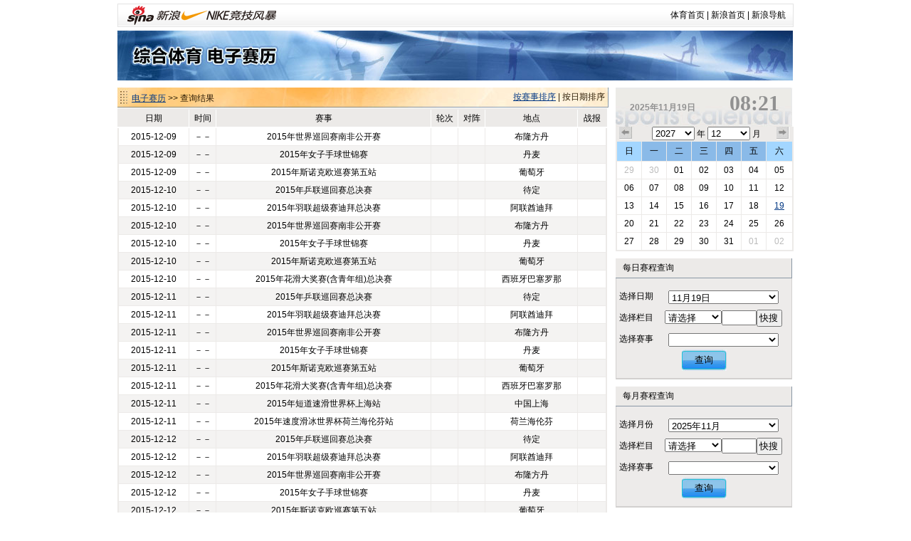

--- FILE ---
content_type: text/html
request_url: http://match.sports.sina.com.cn/calendar/search.php?date=2015-12&cp=2
body_size: 5782
content:
<!DOCTYPE html PUBLIC "-//W3C//DTD XHTML 1.0 Transitional//EN" "http://www.w3.org/TR/xhtml1/DTD/xhtml1-transitional.dtd">
<html xmlns="http://www.w3.org/1999/xhtml">
<head>
<meta http-equiv="Content-Type" content="text/html; charset=gbk" />
<title>电子赛历_新浪体育_新浪网</title>
<meta name="keywords" content="体育,体育新闻,NIKE新浪竞技风暴,奥运,2008,北京奥运,奥运会" />
<meta name="description" content="新浪体育提供最快速最全面最专业的体育新闻和赛事报道，主要有以下栏目：国内足球、国际足球、篮球、NBA、综合体育、奥运、F1、网球、高尔夫、棋牌、彩票、视频、图片、博客、社区论坛" />

<link href="/public/css/calendar/basic.css" rel="stylesheet" type="text/css" />
<!-- <script type="text/javascript" src="http://ajax.googleapis.com/ajax/libs/jquery/1.4.0/jquery.min.js"></script> -->
<script type="text/javascript" src="http://data.ent.sina.com.cn/js/jq/jquery-1.2.6.js"></script>

<style type="text/css">
h3.sec_title{
font-weight:normal;
}

h3.sb_title{
font-weight:normal;
}

</style>
</head>
<body>
<!-- 标准二级导航_体育 begin -->
<style type="text/css">
.secondaryHeader{height:33px;overflow:hidden;background:url(http://i2.sinaimg.cn/dy/images/header/2008/standardl2nav_bg.gif) repeat-x #fff;color:#000;font-size:12px;font-weight:100;}
.secondaryHeader a,.secondaryHeader a:visited{color:#000;text-decoration:none;}
.secondaryHeader a:hover,.secondaryHeader a:active{color:#c00;text-decoration:underline;}
.sHBorder{border:1px #e3e3e3 solid;padding:0 10px 0 12px;overflow:hidden;zoom:1;}
.sHLogo{float:left;height:31px;line-height:31px;overflow:hidden;}
.sHLogo span,.sHLogo span a,.sHLogo span a:link,.sHLogo span a:visited,.sHLogo span a:hover{display:block;*float:left;display:table-cell;vertical-align:middle;*display:block;*font-size:27px;*font-family:Arial;height:31px;}
.sHLogo span,.sHLogo span a img,.sHLogo span a:link img,.sHLogo span a:visited img,.sHLogo span a:hover img{vertical-align:middle;}
.sHLinks{float:right;line-height:31px;}
</style>

<div class="secondaryHeader" style="width:950px;margin:0 auto;margin-top:5px;margin-bottom:5px">
	<div class="sHBorder">
		<div class="sHLogo"><span><a href="http://sports.sina.com.cn/"><img src="http://i1.sinaimg.cn/dy/images/header/2009/standardl2nav_sina_new.gif" alt="新浪网" /></a><a href="http://sports.sina.com.cn/"><img src="http://i1.sinaimg.cn/dy/images/header/2009/standardl2nav_sports.gif" alt="新浪体育" /></a></span></div>
		<div class="sHLinks"><a href="http://sports.sina.com.cn/">体育首页</a>&nbsp;|&nbsp;<a href="http://www.sina.com.cn/">新浪首页</a>&nbsp;|&nbsp;<a href="http://news.sina.com.cn/guide/">新浪导航</a></div>
	</div>

</div>
<!-- 标准二级导航_体育 end -->
<div id="top-banner"><a href="/calendar/"><img src="http://www.sinaimg.cn/ty/deco/2010/0412/banner1.jpg" /></a></div><script type="text/javascript">
function orderurl(a)
{
	var s=window.location.search.substr(1);
	if(s.indexOf("order=")!=-1)
	{
		s=s.replace(/order=\d/,'order='+a);
	}else
	{
		s += "&order="+a;
	}
	window.location.href='?'+s;

}
</script>
<div id="content">
  <div id="match">
    <div class="title">
      <h3 class="sec_title"><a href=".">电子赛历</a> &gt;&gt; 查询结果
	  	  <span class="more">
	  	  <a href="#" onclick="orderurl(1)">按赛事排序</a> | 按日期排序
	  	  </span>
	  	  </h3>
       </div>
    <table id="today" cellspacing="0" cellpadding="0">
      <tr class="ttitle">
        <td>日期</td>
        <td>时间</td>
        <td>赛事</td>
        <td>轮次</td>
        <td>对阵</td>
        <td>地点</td>
        <td>战报</td>
      </tr>

	        <tr class="tsingle">
        <td>2015-12-09</td>
        <td>－－</td>
        <td>2015年世界巡回赛南非公开赛</td>
        <td></td>
        <td></td>
        <td>布隆方丹</td>
        <td></td>
      </tr>
	        <tr class="tdouble">
        <td>2015-12-09</td>
        <td>－－</td>
        <td>2015年女子手球世锦赛</td>
        <td></td>
        <td></td>
        <td>丹麦</td>
        <td></td>
      </tr>
	        <tr class="tsingle">
        <td>2015-12-09</td>
        <td>－－</td>
        <td>2015年斯诺克欧巡赛第五站</td>
        <td></td>
        <td></td>
        <td>葡萄牙</td>
        <td></td>
      </tr>
	        <tr class="tdouble">
        <td>2015-12-10</td>
        <td>－－</td>
        <td>2015年乒联巡回赛总决赛</td>
        <td></td>
        <td></td>
        <td>待定</td>
        <td></td>
      </tr>
	        <tr class="tsingle">
        <td>2015-12-10</td>
        <td>－－</td>
        <td>2015年羽联超级赛迪拜总决赛</td>
        <td></td>
        <td></td>
        <td>阿联酋迪拜</td>
        <td></td>
      </tr>
	        <tr class="tdouble">
        <td>2015-12-10</td>
        <td>－－</td>
        <td>2015年世界巡回赛南非公开赛</td>
        <td></td>
        <td></td>
        <td>布隆方丹</td>
        <td></td>
      </tr>
	        <tr class="tsingle">
        <td>2015-12-10</td>
        <td>－－</td>
        <td>2015年女子手球世锦赛</td>
        <td></td>
        <td></td>
        <td>丹麦</td>
        <td></td>
      </tr>
	        <tr class="tdouble">
        <td>2015-12-10</td>
        <td>－－</td>
        <td>2015年斯诺克欧巡赛第五站</td>
        <td></td>
        <td></td>
        <td>葡萄牙</td>
        <td></td>
      </tr>
	        <tr class="tsingle">
        <td>2015-12-10</td>
        <td>－－</td>
        <td>2015年花滑大奖赛(含青年组)总决赛</td>
        <td></td>
        <td></td>
        <td> 西班牙巴塞罗那</td>
        <td></td>
      </tr>
	        <tr class="tdouble">
        <td>2015-12-11</td>
        <td>－－</td>
        <td>2015年乒联巡回赛总决赛</td>
        <td></td>
        <td></td>
        <td>待定</td>
        <td></td>
      </tr>
	        <tr class="tsingle">
        <td>2015-12-11</td>
        <td>－－</td>
        <td>2015年羽联超级赛迪拜总决赛</td>
        <td></td>
        <td></td>
        <td>阿联酋迪拜</td>
        <td></td>
      </tr>
	        <tr class="tdouble">
        <td>2015-12-11</td>
        <td>－－</td>
        <td>2015年世界巡回赛南非公开赛</td>
        <td></td>
        <td></td>
        <td>布隆方丹</td>
        <td></td>
      </tr>
	        <tr class="tsingle">
        <td>2015-12-11</td>
        <td>－－</td>
        <td>2015年女子手球世锦赛</td>
        <td></td>
        <td></td>
        <td>丹麦</td>
        <td></td>
      </tr>
	        <tr class="tdouble">
        <td>2015-12-11</td>
        <td>－－</td>
        <td>2015年斯诺克欧巡赛第五站</td>
        <td></td>
        <td></td>
        <td>葡萄牙</td>
        <td></td>
      </tr>
	        <tr class="tsingle">
        <td>2015-12-11</td>
        <td>－－</td>
        <td>2015年花滑大奖赛(含青年组)总决赛</td>
        <td></td>
        <td></td>
        <td> 西班牙巴塞罗那</td>
        <td></td>
      </tr>
	        <tr class="tdouble">
        <td>2015-12-11</td>
        <td>－－</td>
        <td>2015年短道速滑世界杯上海站</td>
        <td></td>
        <td></td>
        <td>中国上海</td>
        <td></td>
      </tr>
	        <tr class="tsingle">
        <td>2015-12-11</td>
        <td>－－</td>
        <td>2015年速度滑冰世界杯荷兰海伦芬站</td>
        <td></td>
        <td></td>
        <td>荷兰海伦芬</td>
        <td></td>
      </tr>
	        <tr class="tdouble">
        <td>2015-12-12</td>
        <td>－－</td>
        <td>2015年乒联巡回赛总决赛</td>
        <td></td>
        <td></td>
        <td>待定</td>
        <td></td>
      </tr>
	        <tr class="tsingle">
        <td>2015-12-12</td>
        <td>－－</td>
        <td>2015年羽联超级赛迪拜总决赛</td>
        <td></td>
        <td></td>
        <td>阿联酋迪拜</td>
        <td></td>
      </tr>
	        <tr class="tdouble">
        <td>2015-12-12</td>
        <td>－－</td>
        <td>2015年世界巡回赛南非公开赛</td>
        <td></td>
        <td></td>
        <td>布隆方丹</td>
        <td></td>
      </tr>
	        <tr class="tsingle">
        <td>2015-12-12</td>
        <td>－－</td>
        <td>2015年女子手球世锦赛</td>
        <td></td>
        <td></td>
        <td>丹麦</td>
        <td></td>
      </tr>
	        <tr class="tdouble">
        <td>2015-12-12</td>
        <td>－－</td>
        <td>2015年斯诺克欧巡赛第五站</td>
        <td></td>
        <td></td>
        <td>葡萄牙</td>
        <td></td>
      </tr>
	        <tr class="tsingle">
        <td>2015-12-12</td>
        <td>－－</td>
        <td>2015年花滑大奖赛(含青年组)总决赛</td>
        <td></td>
        <td></td>
        <td> 西班牙巴塞罗那</td>
        <td></td>
      </tr>
	        <tr class="tdouble">
        <td>2015-12-12</td>
        <td>－－</td>
        <td>2015年短道速滑世界杯上海站</td>
        <td></td>
        <td></td>
        <td>中国上海</td>
        <td></td>
      </tr>
	        <tr class="tsingle">
        <td>2015-12-12</td>
        <td>－－</td>
        <td>2015年速度滑冰世界杯荷兰海伦芬站</td>
        <td></td>
        <td></td>
        <td>荷兰海伦芬</td>
        <td></td>
      </tr>
	        <tr class="tdouble">
        <td>2015-12-13</td>
        <td>－－</td>
        <td>2015年乒联巡回赛总决赛</td>
        <td></td>
        <td></td>
        <td>待定</td>
        <td></td>
      </tr>
	        <tr class="tsingle">
        <td>2015-12-13</td>
        <td>－－</td>
        <td>2015年羽联超级赛迪拜总决赛</td>
        <td></td>
        <td></td>
        <td>阿联酋迪拜</td>
        <td></td>
      </tr>
	        <tr class="tdouble">
        <td>2015-12-13</td>
        <td>－－</td>
        <td>2015年世界巡回赛南非公开赛</td>
        <td></td>
        <td></td>
        <td>布隆方丹</td>
        <td></td>
      </tr>
	        <tr class="tsingle">
        <td>2015-12-13</td>
        <td>－－</td>
        <td>2015年女子手球世锦赛</td>
        <td></td>
        <td></td>
        <td>丹麦</td>
        <td></td>
      </tr>
	        <tr class="tdouble">
        <td>2015-12-13</td>
        <td>－－</td>
        <td>2015年斯诺克欧巡赛第五站</td>
        <td></td>
        <td></td>
        <td>葡萄牙</td>
        <td></td>
      </tr>
	  
    </table>

	<style>
	/* 分页 */
	.pagebox{overflow:hidden; zoom:1; font-size:12px;margin-left:70px; font-family:"宋体",sans-serif;}
	.pagebox span{float:left; margin-right:2px; overflow:hidden; text-align:center; background:#fff;}
	.pagebox span a{display:block; overflow:hidden; zoom:1; _float:left;}
	.pagebox span.pagebox_pre_nolink{border:1px #ddd solid; width:53px; height:21px; line-height:21px; text-align:center; color:#999; cursor:default;}
	.pagebox span.pagebox_pre{color:#333; height:23px;}
	.pagebox span.pagebox_pre a,.pagebox span.pagebox_pre a:visited,.pagebox span.pagebox_next a,.pagebox span.pagebox_next a:visited{border:1px #c8c8c8 solid; color:#333; text-decoration:none; text-align:center; width:53px; cursor:pointer; height:21px; line-height:21px;}
	.pagebox span.pagebox_pre a:hover,.pagebox span.pagebox_pre a:active,.pagebox span.pagebox_next a:hover,.pagebox span.pagebox_next a:active{color:#363636; border:1px #333 solid;}
	.pagebox span.pagebox_num_nonce{padding:0 8px; height:23px; line-height:23px; color:#FFFFFF; cursor:default; background:url(http://www.sinaimg.cn/ent/data/1/e_cl_029.gif); font-weight:normal;}
	.pagebox span.pagebox_num{color:#333; height:23px;background:url(http://www.sinaimg.cn/ent/data/1/e_cl_028.gif); }
	.pagebox span.pagebox_num a,.pagebox span.pagebox_num a:visited{border:1px #c8c8c8 solid; color:#666; text-decoration:none; padding:0 8px; cursor:pointer; height:21px; line-height:21px;}
	.pagebox span.pagebox_num a:hover,.pagebox span.pagebox_num a:active{border:1px #666 solid;color:#363636;}
	.pagebox span.pagebox_num_ellipsis{color:#393733; width:22px; background:none; line-height:23px;}
	.pagebox span.pagebox_next_nolink{border:1px #ddd solid; width:53px; height:21px; line-height:21px; text-align:center; color:#999; cursor:default;}
	</style>

		<div class="pagebox">
							<span class="pagebox_num"><a href="/calendar/search.php?date=2015-12&cp=1">第一页</a></span>							<span class="pagebox_num"><a href="/calendar/search.php?date=2015-12&cp=1">上一页</a></span>											<span class="pagebox_num"><a href="/calendar/search.php?date=2015-12&cp=1">1</a></span>
															<span class="pagebox_num_nonce" style="color:#FFFFFF">2</span>
															<span class="pagebox_num"><a href="/calendar/search.php?date=2015-12&cp=3">3</a></span>
													<span class="pagebox_num"><a href="/calendar/search.php?date=2015-12&cp=3">下一页</a></span>							<span class="pagebox_num"><a href="/calendar/search.php?date=2015-12&cp=3">最后页</a></span>		</div>



    <p class="orange">* <img src="http://www.sinaimg.cn/ty/deco/2010/0412/blue.jpg" width="15" height="15" /> 蓝色表示重要赛事 * 时间均为北京时间。</p>
  </div>
  <script src="iframe_searchjs.php?&dpc=1"></script>
  <div id="sidebar">
    <h3 class="cal_title clearfix"  onclick="window.location='index.php?&dpc=1'" style="cursor:pointer">
      <div class="date">2025年11月19日</div>
      <div class="time">08:21</div>
    </h3>
    <div id="calendar">
      <div class="search_time clearfix"> <a href="index.php?date=2015-11-19&dpc=1" class="premonth">上个月</a>
        <div class="select_time">
          <select name="c_year" id="c_year" onchange="window.location='index.php?date='+this.value+'-12-19&dpc=1'">
			            <option value="2027" >2027</option>
			            <option value="2026" >2026</option>
			            <option value="2025" >2025</option>
			            <option value="2024" >2024</option>
			            <option value="2023" >2023</option>
			            <option value="2022" >2022</option>
			            <option value="2021" >2021</option>
			          </select>
          年
		  <select name="c_month" id="c_month" onchange="window.location='index.php?date=2015-'+this.value+'-19&dpc=1'">
          			            <option value="01" >01</option>
		  			            <option value="02" >02</option>
		  			            <option value="03" >03</option>
		  			            <option value="04" >04</option>
		  			            <option value="05" >05</option>
		  			            <option value="06" >06</option>
		  			            <option value="07" >07</option>
		  			            <option value="08" >08</option>
		  			            <option value="09" >09</option>
		  			            <option value="10" >10</option>
		  			            <option value="11" >11</option>
		  			            <option value="12" selected>12</option>
		            </select>
          月</div>
        <a href="index.php?date=2016-01-19&dpc=1" class="nextmonth">下个月</a> </div>
      <table cellspacing="0" cellpadding="0">
        <tr>
          <th class="weekend">日</th>
          <th>一</th>
          <th>二</th>
          <th>三</th>
          <th>四</th>
          <th>五</th>
          <th class="weekend">六</th>
        </tr>
		        <tr>
						<td><a href="index.php?date=2015-11-29&dpc=1"
			 class="graylink"			
			>29</a></td>
						<td><a href="index.php?date=2015-11-30&dpc=1"
			 class="graylink"			
			>30</a></td>
						<td><a href="index.php?date=2015-12-01&dpc=1"
						
			>01</a></td>
						<td><a href="index.php?date=2015-12-02&dpc=1"
						
			>02</a></td>
						<td><a href="index.php?date=2015-12-03&dpc=1"
						
			>03</a></td>
						<td><a href="index.php?date=2015-12-04&dpc=1"
						
			>04</a></td>
						<td><a href="index.php?date=2015-12-05&dpc=1"
						
			>05</a></td>
			        </tr>
		        <tr>
						<td><a href="index.php?date=2015-12-06&dpc=1"
						
			>06</a></td>
						<td><a href="index.php?date=2015-12-07&dpc=1"
						
			>07</a></td>
						<td><a href="index.php?date=2015-12-08&dpc=1"
						
			>08</a></td>
						<td><a href="index.php?date=2015-12-09&dpc=1"
						
			>09</a></td>
						<td><a href="index.php?date=2015-12-10&dpc=1"
						
			>10</a></td>
						<td><a href="index.php?date=2015-12-11&dpc=1"
						
			>11</a></td>
						<td><a href="index.php?date=2015-12-12&dpc=1"
						
			>12</a></td>
			        </tr>
		        <tr>
						<td><a href="index.php?date=2015-12-13&dpc=1"
						
			>13</a></td>
						<td><a href="index.php?date=2015-12-14&dpc=1"
						
			>14</a></td>
						<td><a href="index.php?date=2015-12-15&dpc=1"
						
			>15</a></td>
						<td><a href="index.php?date=2015-12-16&dpc=1"
						
			>16</a></td>
						<td><a href="index.php?date=2015-12-17&dpc=1"
						
			>17</a></td>
						<td><a href="index.php?date=2015-12-18&dpc=1"
						
			>18</a></td>
						<td><a href="index.php?date=2015-12-19&dpc=1"
						 class="today"
			>19</a></td>
			        </tr>
		        <tr>
						<td><a href="index.php?date=2015-12-20&dpc=1"
						
			>20</a></td>
						<td><a href="index.php?date=2015-12-21&dpc=1"
						
			>21</a></td>
						<td><a href="index.php?date=2015-12-22&dpc=1"
						
			>22</a></td>
						<td><a href="index.php?date=2015-12-23&dpc=1"
						
			>23</a></td>
						<td><a href="index.php?date=2015-12-24&dpc=1"
						
			>24</a></td>
						<td><a href="index.php?date=2015-12-25&dpc=1"
						
			>25</a></td>
						<td><a href="index.php?date=2015-12-26&dpc=1"
						
			>26</a></td>
			        </tr>
		        <tr>
						<td><a href="index.php?date=2015-12-27&dpc=1"
						
			>27</a></td>
						<td><a href="index.php?date=2015-12-28&dpc=1"
						
			>28</a></td>
						<td><a href="index.php?date=2015-12-29&dpc=1"
						
			>29</a></td>
						<td><a href="index.php?date=2015-12-30&dpc=1"
						
			>30</a></td>
						<td><a href="index.php?date=2015-12-31&dpc=1"
						
			>31</a></td>
						<td><a href="index.php?date=2016-01-01&dpc=1"
			 class="graylink"			
			>01</a></td>
						<td><a href="index.php?date=2016-01-02&dpc=1"
			 class="graylink"			
			>02</a></td>
			        </tr>
		      </table>
    </div>
    <h3 class="sb_title">每日赛程查询</h3>
    <table cellspacing="0" cellpadding="0" class="s_table">
      <tr>
		<td class="toptd">选择日期</td>
		<td class="toptd">
			<select name="s1_date" id="s1_date">
								<option value="2025-11-01" >11月01日</option>
								<option value="2025-11-02" >11月02日</option>
								<option value="2025-11-03" >11月03日</option>
								<option value="2025-11-04" >11月04日</option>
								<option value="2025-11-05" >11月05日</option>
								<option value="2025-11-06" >11月06日</option>
								<option value="2025-11-07" >11月07日</option>
								<option value="2025-11-08" >11月08日</option>
								<option value="2025-11-09" >11月09日</option>
								<option value="2025-11-10" >11月10日</option>
								<option value="2025-11-11" >11月11日</option>
								<option value="2025-11-12" >11月12日</option>
								<option value="2025-11-13" >11月13日</option>
								<option value="2025-11-14" >11月14日</option>
								<option value="2025-11-15" >11月15日</option>
								<option value="2025-11-16" >11月16日</option>
								<option value="2025-11-17" >11月17日</option>
								<option value="2025-11-18" >11月18日</option>
								<option value="2025-11-19" selected>11月19日</option>
								<option value="2025-11-20" >11月20日</option>
								<option value="2025-11-21" >11月21日</option>
								<option value="2025-11-22" >11月22日</option>
								<option value="2025-11-23" >11月23日</option>
								<option value="2025-11-24" >11月24日</option>
								<option value="2025-11-25" >11月25日</option>
								<option value="2025-11-26" >11月26日</option>
								<option value="2025-11-27" >11月27日</option>
								<option value="2025-11-28" >11月28日</option>
								<option value="2025-11-29" >11月29日</option>
								<option value="2025-11-30" >11月30日</option>
							</select>
		</td>
	  </tr>
	  <tr>
		<td>选择栏目</td>
        <td>
			<select name="s1_big" id="s1_big" onchange="sets1select(this.value)" style="width:80px;">
				<option value="">请选择</option>
								<option value="羽毛球">羽毛球</option>
								<option value="冰雪">冰雪</option>
								<option value="田径">田径</option>
								<option value="台球">台球</option>
								<option value="体操">体操</option>
								<option value="自行车">自行车</option>
								<option value="乒乓球">乒乓球</option>
								<option value="游泳">游泳</option>
								<option value="现代五项">现代五项</option>
								<option value="铁人三项">铁人三项</option>
								<option value="排球">排球</option>
								<option value="击剑">击剑</option>
								<option value="其他">其他</option>
								<option value="射击">射击</option>
								<option value="垒球">垒球</option>
								<option value="柔道">柔道</option>
								<option value="曲棍球">曲棍球</option>
								<option value="跆拳道">跆拳道</option>
								<option value="帆船帆板">帆船帆板</option>
								<option value="射箭">射箭</option>
								<option value="手球">手球</option>
								<option value="摔跤">摔跤</option>
								<option value="棒球">棒球</option>
								<option value="赛艇">赛艇</option>
								<option value="举重">举重</option>
								<option value="拳击">拳击</option>
								<option value="皮划艇">皮划艇</option>
								<option value="橄榄球">橄榄球</option>
								<option value="体操-蹦床">体操-蹦床</option>
								<option value="体操-艺术体操">体操-艺术体操</option>
								<option value="帆船">帆船</option>
								<option value="滑雪">滑雪</option>
								<option value="艺术体操">艺术体操</option>
								<option value="蹦床">蹦床</option>
								<option value="跳水">跳水</option>
								<option value="水球">水球</option>
								<option value="花样游泳">花样游泳</option>
								<option value="马术">马术</option>
								<option value="沙排">沙排</option>
								<option value="沙滩排球">沙滩排球</option>
								<option value="场地自行车">场地自行车</option>
								<option value="斯诺克">斯诺克</option>
							</select><input size=4 id="s1_locate"><input type="button" value="快搜" style="width:36px;padding-left:2px;" onclick="sellocate(document.getElementById('s1_big'),document.getElementById('s1_locate'),1)">
			<script>
			function sellocate(sel,t,a)
			{
				var txt=t.value;
				for(var i=0;i<sel.options.length;i++)
				{
					if(!sel.selectedIndex)
					{
						sel.selectedIndex=0;
					}
					k=i+sel.selectedIndex+1;
					if(k>=sel.options.length)
					{
						k=k-sel.options.length;
					}

					if(sel.options[k].text.indexOf(txt)!='-1')
					{
						sel.options[k].selected=true;
						eval("sets"+a+"select(sel.options[k].value)");
						return false;
					}
				}
			}
			</script>
        </td>
      </tr>
      <tr>
        <td>选择赛事</td>
        <td>
			<select name="s1_small" id="s1_small">

			</select>
        </td>
      </tr>
      <tr>
        <td height="39" colspan="2" class="bottomtd"><button class="search_button" onclick="if(document.getElementById('s1_small').value!=''){window.location='competition.php?sid='+document.getElementById('s1_small').value}else{window.location='index.php?date='+document.getElementById('s1_date').value}">查询</button></td>
      </tr>
    </table>

    <h3 class="sb_title">每月赛程查询</h3>
    <table cellspacing="0" cellpadding="0" class="s_table">
      <tr>
		<td class="toptd">选择月份</td>
		<td class="toptd">
			<select name="s2_date" id="s2_date">
								<option value="2025-01" >2025年01月</option>
								<option value="2025-02" >2025年02月</option>
								<option value="2025-03" >2025年03月</option>
								<option value="2025-04" >2025年04月</option>
								<option value="2025-05" >2025年05月</option>
								<option value="2025-06" >2025年06月</option>
								<option value="2025-07" >2025年07月</option>
								<option value="2025-08" >2025年08月</option>
								<option value="2025-09" >2025年09月</option>
								<option value="2025-10" >2025年10月</option>
								<option value="2025-11" selected>2025年11月</option>
								<option value="2025-12" >2025年12月</option>
							</select>
		</td>
	  </tr>
	  <tr>
		<td>选择栏目</td>
        <td>
			<select name="s2_big"  id="s2_big" onchange="sets2select(this.value)" style="width:80px;">
				<option value="">请选择</option>
								<option value="羽毛球">羽毛球</option>
								<option value="冰雪">冰雪</option>
								<option value="田径">田径</option>
								<option value="台球">台球</option>
								<option value="体操">体操</option>
								<option value="自行车">自行车</option>
								<option value="乒乓球">乒乓球</option>
								<option value="游泳">游泳</option>
								<option value="现代五项">现代五项</option>
								<option value="铁人三项">铁人三项</option>
								<option value="排球">排球</option>
								<option value="击剑">击剑</option>
								<option value="其他">其他</option>
								<option value="射击">射击</option>
								<option value="垒球">垒球</option>
								<option value="柔道">柔道</option>
								<option value="曲棍球">曲棍球</option>
								<option value="跆拳道">跆拳道</option>
								<option value="帆船帆板">帆船帆板</option>
								<option value="射箭">射箭</option>
								<option value="手球">手球</option>
								<option value="摔跤">摔跤</option>
								<option value="棒球">棒球</option>
								<option value="赛艇">赛艇</option>
								<option value="举重">举重</option>
								<option value="拳击">拳击</option>
								<option value="皮划艇">皮划艇</option>
								<option value="橄榄球">橄榄球</option>
								<option value="体操-蹦床">体操-蹦床</option>
								<option value="体操-艺术体操">体操-艺术体操</option>
								<option value="帆船">帆船</option>
								<option value="滑雪">滑雪</option>
								<option value="艺术体操">艺术体操</option>
								<option value="蹦床">蹦床</option>
								<option value="跳水">跳水</option>
								<option value="水球">水球</option>
								<option value="花样游泳">花样游泳</option>
								<option value="马术">马术</option>
								<option value="沙排">沙排</option>
								<option value="沙滩排球">沙滩排球</option>
								<option value="场地自行车">场地自行车</option>
								<option value="斯诺克">斯诺克</option>
							</select><input size=4 id="s2_locate"><input type="button" value="快搜" style="width:36px;padding-left:2px;" onclick="sellocate(document.getElementById('s2_big'),document.getElementById('s2_locate'),2)">
        </td>
      </tr>
      <tr>
        <td>选择赛事</td>
        <td>
			<select name="s2_small" id="s2_small">

			</select>
        </td>
      </tr>
      <tr>
        <td height="39" colspan="2" class="bottomtd"><button class="search_button" onclick="if(document.getElementById('s2_small').value!=''){window.location='competition.php?sid='+document.getElementById('s2_small').value}else{window.location='index.php?date='+document.getElementById('s2_date').value}">查询</button></td>
      </tr>
    </table>

    <h3 class="sb_title">全年赛程查询</h3>
    <table cellspacing="0" cellpadding="0" class="s_table">
      <tr>
        <td class="toptd">选择年份</td>
        <td class="toptd">
		<select name="s3_date" id="s3_date">
			            <option value="2027" >2027</option>
			            <option value="2026" >2026</option>
			            <option value="2025" selected>2025</option>
			            <option value="2024" >2024</option>
			            <option value="2023" >2023</option>
			            <option value="2022" >2022</option>
			            <option value="2021" >2021</option>
			          </select>
        </td>
      </tr>
      <tr>
        <td height="39" colspan="2" class="bottomtd"><button class="search_button" onclick="window.location='search.php?date='+document.getElementById('s3_date').value+'&dpc=1'">查询</button></td>
      </tr>
    </table>

    <h3 class="sb_title">关键词搜索</h3>
    <table cellspacing="0" cellpadding="0" class="s_table">
      <tr>
        <td class="toptd">请输入关键词</td>
        <td class="toptd">
			<input type="text" name="keyword" id="keyword">
        </td>
      </tr>
      <tr>
        <td height="39" colspan="2" class="bottomtd"><button class="search_button" onclick="window.location='search.php?keyword='+document.getElementById('keyword').value">查询</button></td>
      </tr>
    </table>
  </div></div>

<div style="clear:both"></div>
<!-- footer begin -->
	<div style="width:950px;margin:0 auto; text-align:center;padding-top:20px;padding-bottom:0px; line-height:25px;">
		<a href="http://sports.sina.com.cn/guest.html" target="_blank">竞技风暴意见反馈留言板</a> <a href="mailto:2002wc@vip.sina.com" target="_blank">投稿信箱</a> 客服热线：95105670 欢迎批评指正<br />

		<a href="http://corp.sina.com.cn/chn/">新浪简介</a> | <a href="http://corp.sina.com.cn/eng/">About Sina</a> | <a href="http://emarketing.sina.com.cn/">广告服务</a> | <a href="http://www.sina.com.cn/contactus.html">联系我们</a> | <a href="http://corp.sina.com.cn/chn/sina_job.html">招聘信息</a> | <a href="http://www.sina.com.cn/intro/lawfirm.shtml">网站律师</a> | <a href="http://english.sina.com">SINA English</a> | <a href="http://members.sina.com.cn/apply/">通行证注册</a> | <a href="http://tech.sina.com.cn/focus/sinahelp.shtml">产品答疑</a><br />

		Copyright &copy; 1996-2025 SINA Corporation, All Rights Reserved<br />
		新浪公司 <a href="http://www.sina.com.cn/intro/copyright.shtml">版权所有</a><br />
	</div>
<!-- footer end -->


<!-- SUDA_CODE_START -->
<script type="text/javascript" src="http://www.sinaimg.cn/unipro/pub/suda_s_v851c.js"></script>
<script type="text/javascript" >
_S_pSt(_S_PID_);
</script>
<noScript>
<div style='position:absolute;top:0;left:0;width:0;height:0;visibility:hidden'><img width=0 height=0 src='http://beacon.sina.com.cn/a.gif?noScript' border='0' alt='' /></div>
</noScript>
<!-- SUDA_CODE_END -->

<!-- START WRating v1.0 -->
<script type="text/javascript" src="http://sina.wrating.com/a1.js"></script>
<script type="text/javascript">
try{
var vjAcc="860010-0308010000";
var wrUrl="http://sina.wrating.com/";
vjTrack("");
}catch(e){};
</script>
<noscript><img src="http://sina.wrating.com/a.gif?a=&c=860010-0308010000" width="1" height="1" style="display: none;"/></noscript>
<!-- END WRating v1.0 --></body>
</html>


--- FILE ---
content_type: text/html
request_url: https://match.sports.sina.com.cn/calendar/iframe_searchjs.php?&dpc=1
body_size: 225
content:
var json_s1_data=null;
function sets1select(big_id)
{

	var s1_small=document.getElementById("s1_small");


	if(big_id!='')
	{

		if(json_s1_data[big_id])
		{
			var d=json_s1_data[big_id];
			s1_small.innerHTML='';
			for(var i in d)
			{
				if(d[i].totaldate.indexOf(document.getElementById("s1_date").value)!=-1)
				{
					var o=document.createElement("option");
					o.value=i;
					o.innerHTML=d[i].name;
					s1_small.appendChild(o);
				}

			}
			if(!o){s1_small.innerHTML='<option value="">暂无</option>';}
		}else
		{
			s1_small.innerHTML='<option value="">暂无</option>';
		}
	}
}

var json_s2_data=null;
function sets2select(big_id)
{
	var s2_small=document.getElementById("s2_small");


	if(big_id!='')
	{
		if(json_s2_data[big_id])
		{
			var d=json_s2_data[big_id];
			s2_small.innerHTML='';

			for(var i in d)
			{
				if(d[i].date.substr(0,7)==document.getElementById("s2_date").value)
				{
					var o=document.createElement("option");
					o.value=i;
					o.innerHTML=d[i].name;
					s2_small.appendChild(o);
				}
			}
		}else
		{
			s2_small.innerHTML='<option value="">暂无</option>';
		}
	}
}
